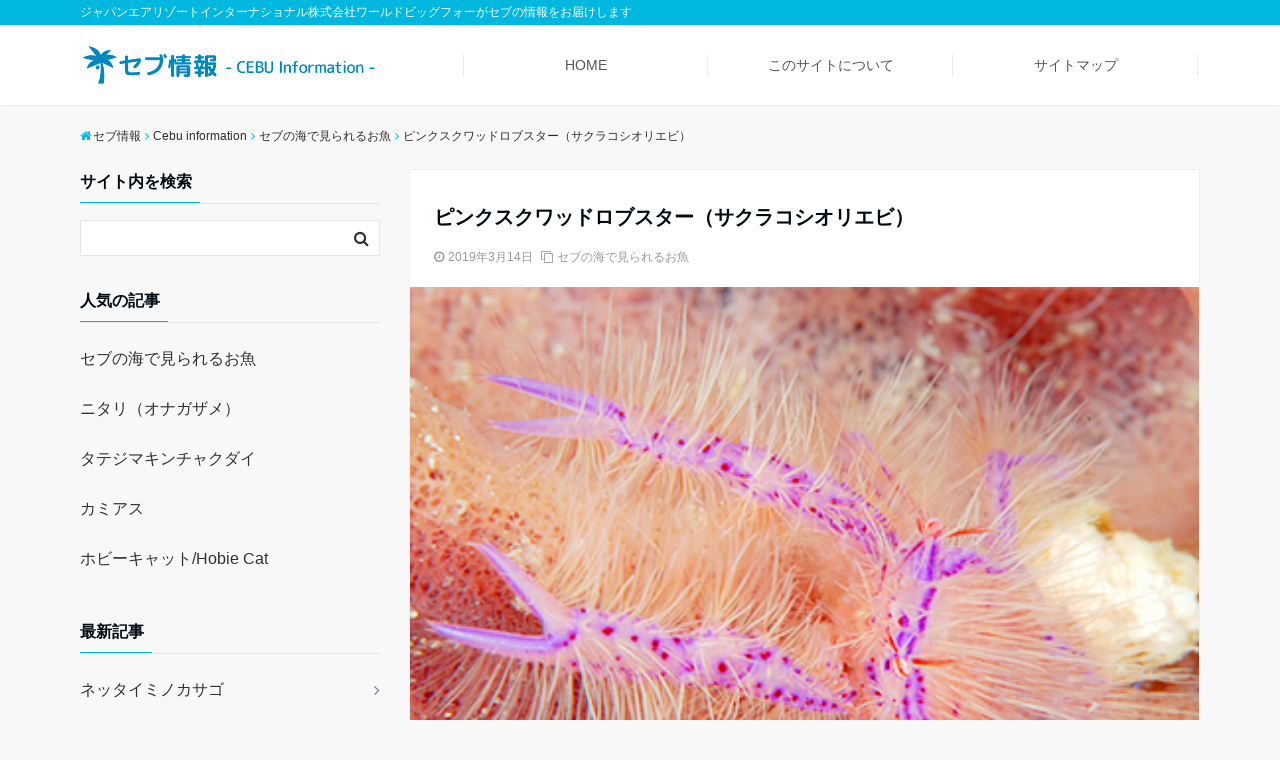

--- FILE ---
content_type: text/html; charset=UTF-8
request_url: https://www.cebu-info.jp/archives/4068
body_size: 13331
content:
<!DOCTYPE html>
<html lang="ja" dir="ltr">
<head prefix="og: http://ogp.me/ns# fb: http://ogp.me/ns/fb# website: http://ogp.me/ns/website#">
<meta charset="UTF-8">
<meta name="keywords" content="セブの海で見られるお魚" >
<meta name="description" content="ピンク色の体色ともじゃもじゃの毛が特徴分布インドネシア、フィリピン海域科目・種類コシオリエビ科ヒヅメコシオリエビ属色、形、大きさ約1cm程度体長1cmほど。サクラコシオリエビとも呼ばれます。体はあざやかな">
<meta name="viewport" content="width=device-width,initial-scale=1.0">
<!--opg-->
<meta property="og:title" content="ピンクスクワッドロブスター（サクラコシオリエビ）">
<meta property="og:type" content="article">
<meta property="og:url" content="https://www.cebu-info.jp/archives/4068" >
<meta property="og:image" content="https://www.cebu-info.jp/wp-content/uploads/2019/03/201903-14.jpg">
<meta property="og:description" content="ピンク色の体色ともじゃもじゃの毛が特徴分布インドネシア、フィリピン海域科目・種類コシオリエビ科ヒヅメコシオリエビ属色、形、大きさ約1cm程度体長1cmほど。サクラコシオリエビとも呼ばれます。体はあざやかな">
<meta property="og:locale" content="ja_JP">
<meta property="og:site_name" content="セブ情報">
<!--end opg-->
<title>ピンクスクワッドロブスター（サクラコシオリエビ） &#8211; セブ情報</title>
<meta name='robots' content='max-image-preview:large' />
<link rel='dns-prefetch' href='//ajax.googleapis.com' />
<link rel='dns-prefetch' href='//maxcdn.bootstrapcdn.com' />
<link rel='dns-prefetch' href='//s.w.org' />
<link rel="alternate" type="application/rss+xml" title="セブ情報 &raquo; フィード" href="https://www.cebu-info.jp/feed" />
<link rel="alternate" type="application/rss+xml" title="セブ情報 &raquo; コメントフィード" href="https://www.cebu-info.jp/comments/feed" />
<link rel='stylesheet' id='wp-block-library-css'  href='https://www.cebu-info.jp/wp-includes/css/dist/block-library/style.min.css?ver=5.9.12' media='all' />
<style id='global-styles-inline-css'>
body{--wp--preset--color--black: #000000;--wp--preset--color--cyan-bluish-gray: #abb8c3;--wp--preset--color--white: #ffffff;--wp--preset--color--pale-pink: #f78da7;--wp--preset--color--vivid-red: #cf2e2e;--wp--preset--color--luminous-vivid-orange: #ff6900;--wp--preset--color--luminous-vivid-amber: #fcb900;--wp--preset--color--light-green-cyan: #7bdcb5;--wp--preset--color--vivid-green-cyan: #00d084;--wp--preset--color--pale-cyan-blue: #8ed1fc;--wp--preset--color--vivid-cyan-blue: #0693e3;--wp--preset--color--vivid-purple: #9b51e0;--wp--preset--gradient--vivid-cyan-blue-to-vivid-purple: linear-gradient(135deg,rgba(6,147,227,1) 0%,rgb(155,81,224) 100%);--wp--preset--gradient--light-green-cyan-to-vivid-green-cyan: linear-gradient(135deg,rgb(122,220,180) 0%,rgb(0,208,130) 100%);--wp--preset--gradient--luminous-vivid-amber-to-luminous-vivid-orange: linear-gradient(135deg,rgba(252,185,0,1) 0%,rgba(255,105,0,1) 100%);--wp--preset--gradient--luminous-vivid-orange-to-vivid-red: linear-gradient(135deg,rgba(255,105,0,1) 0%,rgb(207,46,46) 100%);--wp--preset--gradient--very-light-gray-to-cyan-bluish-gray: linear-gradient(135deg,rgb(238,238,238) 0%,rgb(169,184,195) 100%);--wp--preset--gradient--cool-to-warm-spectrum: linear-gradient(135deg,rgb(74,234,220) 0%,rgb(151,120,209) 20%,rgb(207,42,186) 40%,rgb(238,44,130) 60%,rgb(251,105,98) 80%,rgb(254,248,76) 100%);--wp--preset--gradient--blush-light-purple: linear-gradient(135deg,rgb(255,206,236) 0%,rgb(152,150,240) 100%);--wp--preset--gradient--blush-bordeaux: linear-gradient(135deg,rgb(254,205,165) 0%,rgb(254,45,45) 50%,rgb(107,0,62) 100%);--wp--preset--gradient--luminous-dusk: linear-gradient(135deg,rgb(255,203,112) 0%,rgb(199,81,192) 50%,rgb(65,88,208) 100%);--wp--preset--gradient--pale-ocean: linear-gradient(135deg,rgb(255,245,203) 0%,rgb(182,227,212) 50%,rgb(51,167,181) 100%);--wp--preset--gradient--electric-grass: linear-gradient(135deg,rgb(202,248,128) 0%,rgb(113,206,126) 100%);--wp--preset--gradient--midnight: linear-gradient(135deg,rgb(2,3,129) 0%,rgb(40,116,252) 100%);--wp--preset--duotone--dark-grayscale: url('#wp-duotone-dark-grayscale');--wp--preset--duotone--grayscale: url('#wp-duotone-grayscale');--wp--preset--duotone--purple-yellow: url('#wp-duotone-purple-yellow');--wp--preset--duotone--blue-red: url('#wp-duotone-blue-red');--wp--preset--duotone--midnight: url('#wp-duotone-midnight');--wp--preset--duotone--magenta-yellow: url('#wp-duotone-magenta-yellow');--wp--preset--duotone--purple-green: url('#wp-duotone-purple-green');--wp--preset--duotone--blue-orange: url('#wp-duotone-blue-orange');--wp--preset--font-size--small: 13px;--wp--preset--font-size--medium: 20px;--wp--preset--font-size--large: 36px;--wp--preset--font-size--x-large: 42px;}.has-black-color{color: var(--wp--preset--color--black) !important;}.has-cyan-bluish-gray-color{color: var(--wp--preset--color--cyan-bluish-gray) !important;}.has-white-color{color: var(--wp--preset--color--white) !important;}.has-pale-pink-color{color: var(--wp--preset--color--pale-pink) !important;}.has-vivid-red-color{color: var(--wp--preset--color--vivid-red) !important;}.has-luminous-vivid-orange-color{color: var(--wp--preset--color--luminous-vivid-orange) !important;}.has-luminous-vivid-amber-color{color: var(--wp--preset--color--luminous-vivid-amber) !important;}.has-light-green-cyan-color{color: var(--wp--preset--color--light-green-cyan) !important;}.has-vivid-green-cyan-color{color: var(--wp--preset--color--vivid-green-cyan) !important;}.has-pale-cyan-blue-color{color: var(--wp--preset--color--pale-cyan-blue) !important;}.has-vivid-cyan-blue-color{color: var(--wp--preset--color--vivid-cyan-blue) !important;}.has-vivid-purple-color{color: var(--wp--preset--color--vivid-purple) !important;}.has-black-background-color{background-color: var(--wp--preset--color--black) !important;}.has-cyan-bluish-gray-background-color{background-color: var(--wp--preset--color--cyan-bluish-gray) !important;}.has-white-background-color{background-color: var(--wp--preset--color--white) !important;}.has-pale-pink-background-color{background-color: var(--wp--preset--color--pale-pink) !important;}.has-vivid-red-background-color{background-color: var(--wp--preset--color--vivid-red) !important;}.has-luminous-vivid-orange-background-color{background-color: var(--wp--preset--color--luminous-vivid-orange) !important;}.has-luminous-vivid-amber-background-color{background-color: var(--wp--preset--color--luminous-vivid-amber) !important;}.has-light-green-cyan-background-color{background-color: var(--wp--preset--color--light-green-cyan) !important;}.has-vivid-green-cyan-background-color{background-color: var(--wp--preset--color--vivid-green-cyan) !important;}.has-pale-cyan-blue-background-color{background-color: var(--wp--preset--color--pale-cyan-blue) !important;}.has-vivid-cyan-blue-background-color{background-color: var(--wp--preset--color--vivid-cyan-blue) !important;}.has-vivid-purple-background-color{background-color: var(--wp--preset--color--vivid-purple) !important;}.has-black-border-color{border-color: var(--wp--preset--color--black) !important;}.has-cyan-bluish-gray-border-color{border-color: var(--wp--preset--color--cyan-bluish-gray) !important;}.has-white-border-color{border-color: var(--wp--preset--color--white) !important;}.has-pale-pink-border-color{border-color: var(--wp--preset--color--pale-pink) !important;}.has-vivid-red-border-color{border-color: var(--wp--preset--color--vivid-red) !important;}.has-luminous-vivid-orange-border-color{border-color: var(--wp--preset--color--luminous-vivid-orange) !important;}.has-luminous-vivid-amber-border-color{border-color: var(--wp--preset--color--luminous-vivid-amber) !important;}.has-light-green-cyan-border-color{border-color: var(--wp--preset--color--light-green-cyan) !important;}.has-vivid-green-cyan-border-color{border-color: var(--wp--preset--color--vivid-green-cyan) !important;}.has-pale-cyan-blue-border-color{border-color: var(--wp--preset--color--pale-cyan-blue) !important;}.has-vivid-cyan-blue-border-color{border-color: var(--wp--preset--color--vivid-cyan-blue) !important;}.has-vivid-purple-border-color{border-color: var(--wp--preset--color--vivid-purple) !important;}.has-vivid-cyan-blue-to-vivid-purple-gradient-background{background: var(--wp--preset--gradient--vivid-cyan-blue-to-vivid-purple) !important;}.has-light-green-cyan-to-vivid-green-cyan-gradient-background{background: var(--wp--preset--gradient--light-green-cyan-to-vivid-green-cyan) !important;}.has-luminous-vivid-amber-to-luminous-vivid-orange-gradient-background{background: var(--wp--preset--gradient--luminous-vivid-amber-to-luminous-vivid-orange) !important;}.has-luminous-vivid-orange-to-vivid-red-gradient-background{background: var(--wp--preset--gradient--luminous-vivid-orange-to-vivid-red) !important;}.has-very-light-gray-to-cyan-bluish-gray-gradient-background{background: var(--wp--preset--gradient--very-light-gray-to-cyan-bluish-gray) !important;}.has-cool-to-warm-spectrum-gradient-background{background: var(--wp--preset--gradient--cool-to-warm-spectrum) !important;}.has-blush-light-purple-gradient-background{background: var(--wp--preset--gradient--blush-light-purple) !important;}.has-blush-bordeaux-gradient-background{background: var(--wp--preset--gradient--blush-bordeaux) !important;}.has-luminous-dusk-gradient-background{background: var(--wp--preset--gradient--luminous-dusk) !important;}.has-pale-ocean-gradient-background{background: var(--wp--preset--gradient--pale-ocean) !important;}.has-electric-grass-gradient-background{background: var(--wp--preset--gradient--electric-grass) !important;}.has-midnight-gradient-background{background: var(--wp--preset--gradient--midnight) !important;}.has-small-font-size{font-size: var(--wp--preset--font-size--small) !important;}.has-medium-font-size{font-size: var(--wp--preset--font-size--medium) !important;}.has-large-font-size{font-size: var(--wp--preset--font-size--large) !important;}.has-x-large-font-size{font-size: var(--wp--preset--font-size--x-large) !important;}
</style>
<link rel='stylesheet' id='wp-show-posts-css'  href='https://www.cebu-info.jp/wp-content/plugins/wp-show-posts/css/wp-show-posts-min.css?ver=1.1.3' media='all' />
<link rel='stylesheet' id='wpfront-scroll-top-css'  href='https://www.cebu-info.jp/wp-content/plugins/wpfront-scroll-top/css/wpfront-scroll-top.min.css?ver=2.0.7.08086' media='all' />
<link rel='stylesheet' id='wordpress-popular-posts-css-css'  href='https://www.cebu-info.jp/wp-content/plugins/wordpress-popular-posts/assets/css/wpp.css?ver=5.5.1' media='all' />
<link rel='stylesheet' id='parent-style-css'  href='https://www.cebu-info.jp/wp-content/themes/emanon-free/style.css?ver=5.9.12' media='all' />
<link rel='stylesheet' id='emanon-style-css'  href='https://www.cebu-info.jp/wp-content/themes/emanon-free-child/style.css?ver=5.9.12' media='all' />
<link rel='stylesheet' id='animate-css'  href='https://www.cebu-info.jp/wp-content/themes/emanon-free/lib/css/animate.min.css?ver=5.9.12' media='all' />
<link rel='subresource' id='font-awesome-css'  href='https://maxcdn.bootstrapcdn.com/font-awesome/latest/css/font-awesome.min.css?ver=5.9.12' media='all' />
<script id='wpp-json' type="application/json">
{"sampling_active":0,"sampling_rate":100,"ajax_url":"https:\/\/www.cebu-info.jp\/wp-json\/wordpress-popular-posts\/v1\/popular-posts","api_url":"https:\/\/www.cebu-info.jp\/wp-json\/wordpress-popular-posts","ID":4068,"token":"85d201fdad","lang":0,"debug":0}
</script>
<script src='https://www.cebu-info.jp/wp-content/plugins/wordpress-popular-posts/assets/js/wpp.min.js?ver=5.5.1' id='wpp-js-js'></script>
<link rel="https://api.w.org/" href="https://www.cebu-info.jp/wp-json/" /><link rel="alternate" type="application/json" href="https://www.cebu-info.jp/wp-json/wp/v2/posts/4068" /><link rel="EditURI" type="application/rsd+xml" title="RSD" href="https://www.cebu-info.jp/xmlrpc.php?rsd" />
<link rel="wlwmanifest" type="application/wlwmanifest+xml" href="https://www.cebu-info.jp/wp-includes/wlwmanifest.xml" /> 
<link rel="canonical" href="https://www.cebu-info.jp/archives/4068" />
<link rel='shortlink' href='https://www.cebu-info.jp/?p=4068' />
<link rel="alternate" type="application/json+oembed" href="https://www.cebu-info.jp/wp-json/oembed/1.0/embed?url=https%3A%2F%2Fwww.cebu-info.jp%2Farchives%2F4068" />
<link rel="alternate" type="text/xml+oembed" href="https://www.cebu-info.jp/wp-json/oembed/1.0/embed?url=https%3A%2F%2Fwww.cebu-info.jp%2Farchives%2F4068&#038;format=xml" />
            <style id="wpp-loading-animation-styles">@-webkit-keyframes bgslide{from{background-position-x:0}to{background-position-x:-200%}}@keyframes bgslide{from{background-position-x:0}to{background-position-x:-200%}}.wpp-widget-placeholder,.wpp-widget-block-placeholder{margin:0 auto;width:60px;height:3px;background:#dd3737;background:linear-gradient(90deg,#dd3737 0%,#571313 10%,#dd3737 100%);background-size:200% auto;border-radius:3px;-webkit-animation:bgslide 1s infinite linear;animation:bgslide 1s infinite linear}</style>
            <style>
/*---main color--*/
#gnav,.global-nav li ul li,.mb-scroll-nav{background-color:#00b7e0;}
.fa,.required{color:#00b7e0;}
#wp-calendar a{color:#00b7e0;font-weight: bold;}
.cat-name, .sticky .cat-name{background-color:#00b7e0;}
.pagination a:hover,.pagination .current{background-color:#00b7e0;border:solid 1px #00b7e0;}
.side-widget-title span,.entry-header span,.archive-title h1 > span{border-bottom:solid 1px #00b7e0;}
.wpp-list li:before{background-color:#00b7e0;}
/*--link color--*/
#gnav .global-nav .current-menu-item > a,#gnav .global-nav .current-menu-item > a .fa,#modal-global-nav-container .current-menu-item a,#modal-global-nav-container .sub-menu .current-menu-item a,.side-widget .current-menu-item a,.mb-scroll-nav-inner .current-menu-item a,.entry-title a:active,.pagination a,.post-nav .fa{color:#6c819a;}
.global-nav-default > li:first-child:before, .global-nav-default > li:after{background-color:#6c819a;}
.modal-menu .modal-gloval-icon-bar{background-color:#6c819a;}
.article-body a{color:#6c819a;}
.next-page span{background-color:#9eacbc;color:#fff;}
.next-page a span {background-color:#fff;color:#6c819a;}
.comment-page-link .page-numbers{background-color:#fff;color:#6c819a;}
.comment-page-link .current{background-color:#9eacbc;color:#fff;}
.side-widget li a:after{color:#6c819a;}
/*--link hover--*/
a:hover, .header-site-name a:hover, .global-nav a:hover, .side-widget a:hover, .side-widget li a:hover:before, .header-follow-btn a:hover .fa, #wp-calendar a:hover, .entry-title a:hover, .footer-follow-btn a:hover .fa{color:#9eacbc;}
.scroll-nav-inner li:after{background-color:#9eacbc;}
.featured-title h2:hover{color:#9eacbc;}
.next-page a span:hover{background-color:#9eacbc;color:#fff;}
.comment-page-link .page-numbers:hover{background-color:#9eacbc;color:#fff;}
.tagcloud a:hover{border:solid 1px #9eacbc;color:#9eacbc;}
blockquote a:hover, .box-default a:hover, .box-info a:hover{color:#9eacbc;}
#modal-global-nav-container .global-nav-default li a:hover{color:#9eacbc;}
.side-widget li a:hover:after{color:#9eacbc;}
.widget-contact a:hover .fa{color:#9eacbc;}
#sidebar-cta {border:solid 4px #9eacbc;}
/*--btn color--*/
.btn-more{background-color:#9b8d77;border:solid 1px #9b8d77;}
.btn a{background-color:#9b8d77;color:#fff;}
.btn a:hover{color:#fff;}
.btn-border{display:block;padding:8px 16px;border:solid 1px #9b8d77;}
.btn-border .fa{color:#9b8d77;}
input[type=submit]{background-color:#9b8d77;color:#fff;}
blockquote a, .box-default a, .box-info a{color:#9b8d77;}
/*--header-*/
.header,.header-logo,.header-widget{height:96px;}
.header, .header-col-line #gnav{background-color:#ffffff;}
.header-site-name{line-height:96px;}
.header-site-name a{color:#0089bf;}
.header-col-line {height:80px;}
.header-col-line .header-site-name{line-height: 80px;}
/*--h2-*/
.article-body h2:not(.is-style-none):not([class*="wp-block-"]){border-left:solid 4px #00b7e0;}
/*--h3-*/
.article-body h3:not(.is-style-none):not([class*="wp-block-"]):not(.block-pr-box-heading):not(.block-cta-heading):not(.block-pricing-table-heading):not(.block-member-name):not(.showcase-box-heading){border-bottom:solid 2px #00b7e0;}
/* gutenberg File */
.wp-block-file .wp-block-file__button{display:inline-block;padding:8px 32px!important;border-radius:4px!important;line-height:1.5!important;border-bottom:solid 3px rgba(0,0,0,0.2)!important;background-color:#9b8d77!important;color:#fff!important;font-size:16px!important}
/* gutenberg button */
.wp-block-button a{text-decoration:none;}
/* gutenberg Media & Text */
.wp-block-media-text p{	line-height:1;margin-bottom:16px;}
/* gutenberg pullquote */
.wp-block-pullquote blockquote{margin:0!important;border:none!important;quotes:none!important;background-color:inherit!important;}
.wp-block-pullquote{border-top:3px solid #e2e5e8;border-bottom:3px solid #e2e5e8;color:#303030;}
.top-bar{background-color:#00b7e0;border-bottom:solid 1px #00b7e0;}
.top-bar h1,.top-bar p{color:#ffffff;}
.header-logo img, .modal-header-logo img{max-height:40px;width:auto;}
@media screen and ( min-width: 768px ) {
.header-logo img{max-height:50px;width:auto;}
}
.global-nav-line li a {color:#555555;}
.scroll-nav .header-logo img{max-height:40px;}
/*--scroll nav design--*/
@media screen and ( min-width: 992px ) {
.nav-fixed{display:block;position:fixed;top:0;width:100%;box-shadow:0px 0px 2px 1px rgba(0, 0, 0, 0.1);z-index:9999;}
.widget-fixed {margin-top:56px;}
}
/*--modal menu--*/
.modal-gloval-btn{position:absolute;top:50%;right:8px;-webkit-transform:translateY(-50%);transform:translateY(-50%);z-index:999;}
.modal-menu .modal-gloval-icon{float:left;margin-bottom:6px;}
.modal-menu .slicknav_no-text{margin:0;}
.modal-menu .modal-gloval-icon-bar{display:block;width:32px;height:3px;border-radius:4px;-webkit-transition:all 0.2s;transition:all 0.2s;}
.modal-gloval-btn .modal-gloval-icon-bar + .modal-gloval-icon-bar{margin-top:6px;}
.modal-menu .modal-menutxt{display:block;text-align:center;font-size:12px;font-size:1.2rem;color:#000c15;}
/*--featured section--*/
.featured{position:relative;overflow:hidden;background-color:#e8edf8;}
.featured:before{position:absolute;content:"";top:0;right:0;bottom:0;left:0;background-image:url(https://www.cebu-info.jp/wp-content/uploads/2016/08/header-201601.jpg);background-position:center;background-size:cover;background-repeat:no-repeat;opacity:0.7;-webkit-filter:blur(0px);filter: blur(0px);-webkit-transform: translate(0);transform: translate(0);}
/*--slick slider for front page & LP--*/
.slick-slider{-moz-box-sizing:border-box;box-sizing:border-box;-webkit-user-select:none;-moz-user-select:none;-ms-user-select:none;user-select:none;-webkit-touch-callout:none;-khtml-user-select:none;-ms-touch-action:pan-y;touch-action:pan-y;-webkit-tap-highlight-color:rgba(0,0,0,0)}
.slick-list,.slick-slider{display:block;position:relative}
.slick-list{overflow:hidden;margin:0;padding:0}
.slick-list:focus{outline:0}
.slick-list.dragging{cursor:pointer;cursor:hand}
.slick-slider .slick-list,.slick-slider .slick-track{-webkit-transform:translate3d(0,0,0);-moz-transform:translate3d(0,0,0);-ms-transform:translate3d(0,0,0);-o-transform:translate3d(0,0,0);transform:translate3d(0,0,0)}
.slick-track{display:block;position:relative;top:0;left:0;margin:40px 0}
.slick-track:after,.slick-track:before{display:table;content:''}
.slick-track:after{clear:both}.slick-loading .slick-track{visibility:hidden}
.slick-slide{display:none;float:left;height:100%;min-height:1px}[dir='rtl']
.slick-slide{float:right}
.slick-slide.slick-loading img{display:none}
.slick-slide.dragging img{pointer-events:none}
.slick-initialized .slick-slide{display:block}
.slick-loading .slick-slide{visibility:hidden}
.slick-vertical .slick-slide{display:block;height:auto;border:solid 1px transparent}
.slick-arrow.slick-hidden{display:none}
.slick-next:before,.slick-prev:before{content:""}
.slick-next{display:block;position:absolute;top:50%;right:-11px;padding:0;width:16px;height:16px;border-color:#6c819a;border-style:solid;border-width:2px 2px 0 0;background-color:transparent;cursor:pointer;text-indent:-9999px;-webkit-transform:rotate(45deg);-moz-transform:rotate(45deg);-ms-transform:rotate(45deg);-o-transform:rotate(45deg);transform:rotate(45deg)}
.slick-prev{display:block;position:absolute;top:50%;left:-11px;padding:0;width:16px;height:16px;border-color:#6c819a;border-style:solid;border-width:2px 2px 0 0;background-color:transparent;cursor:pointer;text-indent:-9999px;-webkit-transform:rotate(-135deg);-moz-transform:rotate(-135deg);-ms-transform:rotate(-135deg);-o-transform:rotate(-135deg);transform:rotate(-135deg)}
@media screen and ( min-width: 768px ) {
.slick-next{right:-16px;}
.slick-prev{left:-16px;}
}
/*--read more--*/
.archive-header{padding:8px 16px 64px 16px;}
.read-more{position:absolute;right: 0;bottom:24px;left:0;text-align:center;}
.read-more .fa{margin:0 0 0 4px;}
.featured-date .read-more,.home .big-column .read-more,.archive .ar-big-column .read-more{position:absolute;right:0;bottom:32px;left:0;}
.home .big-column .btn-mid,.archive .ar-big-column .btn-mid{width: 80%;}
@media screen and ( min-width: 768px ) {
.archive-header {padding:8px 16px 72px 16px;}
.home .one-column .read-more,.archive .ar-one-column .read-more,.search .ar-one-column .read-more{position:absolute;right:16px;bottom:20px;left:auto;}
.blog .one-column .read-more,.archive .ar-one-column .read-more,.search .ar-one-column .read-more{position:absolute;right:16px;bottom:20px;left:auto;}
.home .big-column .btn-mid,.archive .ar-big-column .btn-mid,.search .ar-big-column .btn-mid{width:20%;}
.blog .big-column .btn-mid,.archive .ar-big-column .btn-mid,.search .ar-big-column .btn-mid{width:20%;}
.home .one-column .read-more .btn-border,.archive .ar-one-column .read-more .btn-border,.search .ar-one-column .read-more .btn-border{display:inline;}
.blog .one-column .read-more .btn-border,.archive .ar-one-column .read-more .btn-border,.search .ar-one-column .read-more .btn-border{display:inline;}
}
/*--remodal's necessary styles--*/
html.remodal-is-locked{overflow:hidden;-ms-touch-action:none;touch-action:none}
.remodal,[data-remodal-id]{display:none}
.remodal-overlay{position:fixed;z-index:9998;top:-5000px;right:-5000px;bottom:-5000px;left:-5000px;display:none}
.remodal-wrapper{position:fixed;z-index:9999;top:0;right:0;bottom:0;left:0;display:none;overflow:auto;text-align:center;-webkit-overflow-scrolling:touch}
.remodal-wrapper:after{display:inline-block;height:100%;margin-left:-0.05em;content:""}
.remodal-overlay,.remodal-wrapper{-webkit-backface-visibility:hidden;backface-visibility:hidden}
.remodal{position:relative;outline:0;-webkit-text-size-adjust:100%;-ms-text-size-adjust:100%;text-size-adjust:100%}
.remodal-is-initialized{display:inline-block}
/*--remodal's default mobile first theme--*/
.remodal-bg.remodal-is-opened,.remodal-bg.remodal-is-opening{-webkit-filter:blur(3px);filter:blur(3px)}.remodal-overlay{background:rgba(43,46,56,.9)}
.remodal-overlay.remodal-is-closing,.remodal-overlay.remodal-is-opening{-webkit-animation-duration:0.3s;animation-duration:0.3s;-webkit-animation-fill-mode:forwards;animation-fill-mode:forwards}
.remodal-overlay.remodal-is-opening{-webkit-animation-name:c;animation-name:c}
.remodal-overlay.remodal-is-closing{-webkit-animation-name:d;animation-name:d}
.remodal-wrapper{padding:16px}
.remodal{box-sizing:border-box;width:100%;-webkit-transform:translate3d(0,0,0);transform:translate3d(0,0,0);color:#2b2e38;background:#fff;}
.remodal.remodal-is-closing,.remodal.remodal-is-opening{-webkit-animation-duration:0.3s;animation-duration:0.3s;-webkit-animation-fill-mode:forwards;animation-fill-mode:forwards}
.remodal.remodal-is-opening{-webkit-animation-name:a;animation-name:a}
.remodal.remodal-is-closing{-webkit-animation-name:b;animation-name:b}
.remodal,.remodal-wrapper:after{vertical-align:middle}
.remodal-close{position:absolute;top:-32px;right:0;display:block;overflow:visible;width:32px;height:32px;margin:0;padding:0;cursor:pointer;-webkit-transition:color 0.2s;transition:color 0.2s;text-decoration:none;color:#fff;border:0;outline:0;background:;}
.modal-global-nav-close{position:absolute;top:0;right:0;display:block;overflow:visible;width:32px;height:32px;margin:0;padding:0;cursor:pointer;-webkit-transition:color 0.2s;transition:color 0.2s;text-decoration:none;color:#fff;border:0;outline:0;background:#6c819a;}
.remodal-close:focus,.remodal-close:hover{color:#2b2e38}
.remodal-close:before{font-family:Arial,Helvetica CY,Nimbus Sans L,sans-serif!important;font-size:32px;line-height:32px;position:absolute;top:0;left:0;display:block;width:32px;content:"\00d7";text-align:center;}
.remodal-cancel,.remodal-confirm{font:inherit;display:inline-block;overflow:visible;min-width:110px;margin:0;padding:9pt 0;cursor:pointer;-webkit-transition:background 0.2s;transition:background 0.2s;text-align:center;vertical-align:middle;text-decoration:none;border:0;outline:0}
.remodal-confirm{color:#fff;background:#81c784}
.remodal-confirm:focus,.remodal-confirm:hover{background:#66bb6a}
.remodal-cancel{color:#fff;background:#e57373}
.remodal-cancel:focus,.remodal-cancel:hover{background:#ef5350}
.remodal-cancel::-moz-focus-inner,.remodal-close::-moz-focus-inner,.remodal-confirm::-moz-focus-inner{padding:0;border:0}
@-webkit-keyframes a{0%{-webkit-transform:scale(1.05);transform:scale(1.05);opacity:0}to{-webkit-transform:none;transform:none;opacity:1}}
@keyframes a{0%{-webkit-transform:scale(1.05);transform:scale(1.05);opacity:0}to{-webkit-transform:none;transform:none;opacity:1}}
@-webkit-keyframes b{0%{-webkit-transform:scale(1);transform:scale(1);opacity:1}to{-webkit-transform:scale(0.95);transform:scale(0.95);opacity:0}}
@keyframes b{0%{-webkit-transform:scale(1);transform:scale(1);opacity:1}to{-webkit-transform:scale(0.95);transform:scale(0.95);opacity:0}}
@-webkit-keyframes c{0%{opacity:0}to{opacity:1}}
@keyframes c{0%{opacity:0}to{opacity:1}}
@-webkit-keyframes d{0%{opacity:1}to{opacity:0}}
@keyframes d{0%{opacity:1}to{opacity:0}}
@media only screen and (min-width:641px){.remodal{max-width:700px}}.lt-ie9 .remodal-overlay{background:#2b2e38}.lt-ie9 .remodal{width:700px}
/*--footer--*/
.footer{color:#b5b5b5;background-color:#232323;}
.footer a,.footer .fa{color:#b5b5b5;}
.footer a:hover{color:#fff;}
.footer a:hover .fa{color:#fff;}
.footer-nav li{border-right:solid 1px #b5b5b5;}
.footer-widget-box h2,.footer-widget-box h3,.footer-widget-box h4,.footer-widget-box h5,.footer-widget-box h6{color:#b5b5b5;}
.footer-widget-box h3{border-bottom:solid 1px #b5b5b5;}
.footer-widget-box a:hover .fa#fff;}
.footer-widget-box #wp-calendar caption{border:solid 1px #b5b5b5;border-bottom: none;}
.footer-widget-box #wp-calendar th{border:solid 1px #b5b5b5;}
.footer-widget-box #wp-calendar td{border:solid 1px #b5b5b5;}
.footer-widget-box #wp-calendar a:hover{color:#fff;}
.footer-widget-box .tagcloud a{border:solid 1px #b5b5b5;}
.footer-widget-box .tagcloud a:hover{border:solid 1px #fff;}
.footer-widget-box .wpp-list .wpp-excerpt, .footer-widget-box .wpp-list .post-stats, .footer-widget-box .wpp-list .post-stats a{color:#b5b5b5;}
.footer-widget-box .wpp-list a:hover{color:#fff;}
.footer-widget-box select{border:solid  1px #b5b5b5;color:#b5b5b5;}
.footer-widget-box .widget-contact a:hover .fa{color:#fff;}
@media screen and ( min-width: 768px ) {.footer a:hover .fa{color:#b5b5b5;}}
/*--page custom css--*/
</style>
<script type="application/ld+json">{
				"@context" : "http://schema.org",
				"@type" : "Article",
				"headline" : "ピンクスクワッドロブスター（サクラコシオリエビ）",
				"datePublished" : "2019-3-14",
				"dateModified" : "2021-3-31",
				"articleSection" : "セブの海で見られるお魚",
				"mainEntityOfPage" : "https://www.cebu-info.jp/archives/4068",
				"author" : {
						 "@type" : "Person",
						 "name" : "WB4"
						 },
				"image" : {
						 "@type" : "ImageObject",
						 "url" : "https://www.cebu-info.jp/wp-content/uploads/2019/03/201903-14.jpg",
						 "width" : "400",
						 "height" : "300"
						 },
				"publisher" : {
						 "@type" : "Organization",
						 "name" : "セブ情報",
						 "logo" : {
									"@type" : "ImageObject",
									"url" : "https://www.cebu-info.jp/wp-content/uploads/2020/09/cebu-logo.png",
									"width" : "245",
									"height" : "50"
									}
						 }
				}</script>
<link rel="icon" href="https://www.cebu-info.jp/wp-content/uploads/2020/09/cropped-icon-1-1-32x32.png" sizes="32x32" />
<link rel="icon" href="https://www.cebu-info.jp/wp-content/uploads/2020/09/cropped-icon-1-1-192x192.png" sizes="192x192" />
<link rel="apple-touch-icon" href="https://www.cebu-info.jp/wp-content/uploads/2020/09/cropped-icon-1-1-180x180.png" />
<meta name="msapplication-TileImage" content="https://www.cebu-info.jp/wp-content/uploads/2020/09/cropped-icon-1-1-270x270.png" />
		<style id="wp-custom-css">
			.mt2{margin-top:2em !important;}
.mt0{margin-top:0em !important;}
.h1 {
    margin: 16px 0;
    line-height: 1.5;
    font-weight: 600;
    font-size: 2.0rem;
}		</style>
		</head>
<body id="top" class="post-template-default single single-post postid-4068 single-format-standard">
<!-- global site tag (gtag.js) - google Analytics -->
<script async src="https://www.googletagmanager.com/gtag/js?id=UA-12641827-4"></script>
<script>
  window.dataLayer = window.dataLayer || [];
  function gtag(){dataLayer.push(arguments);}
  gtag('js', new Date());

  gtag('config', 'UA-12641827-4');
</script>
<!--end google analytics-->
<header id="header-wrapper" class="clearfix" itemscope itemtype="http://schema.org/WPHeader">
	<!--top bar-->
	<div class="top-bar">
		<div class="container">
			<div class="col12">
			<p itemprop="description">ジャパンエアリゾートインターナショナル株式会社ワールドビッグフォーがセブの情報をお届けします</p>
			</div>
		</div>
	</div>
	<!--end top bar-->
	<!--header-->
	<div class="header header-col-line">
		<div class="container">
			<div class="col4 first">
			<div class="header-logo"><a href="https://www.cebu-info.jp/"><img src="https://www.cebu-info.jp/wp-content/uploads/2020/09/cebu-logo.png" alt="セブ情報" ></a></div>
			</div>
			<div id="gnav" class="col8" >
				<nav id="menu">
				<ul id="menu-%e3%82%b0%e3%83%ad%e3%83%bc%e3%83%90%e3%83%ab" class="global-nav global-nav-line"><li id="menu-item-4471" class="menu-item menu-item-type-post_type menu-item-object-page menu-item-home menu-item-4471"><a href="https://www.cebu-info.jp/">HOME</a></li>
<li id="menu-item-4472" class="menu-item menu-item-type-post_type menu-item-object-page menu-item-4472"><a href="https://www.cebu-info.jp/about">このサイトについて</a></li>
<li id="menu-item-4473" class="menu-item menu-item-type-post_type menu-item-object-page menu-item-4473"><a href="https://www.cebu-info.jp/sitemap">サイトマップ</a></li>
</ul>				</nav>
			</div>
		</div>
		<!--mobile menu-->
		<div class="modal-menu">
			<a href="#modal-global-nav" data-remodal-target="modal-global-nav" class="modal-gloval-btn">
				<span class="modal-menutxt">Menu</span>
				<span class="modal-gloval-icon">
					<span class="modal-gloval-icon-bar"></span>
					<span class="modal-gloval-icon-bar"></span>
					<span class="modal-gloval-icon-bar"></span>
				</span>
			</a>
		</div>
		<!--global nav-->
<div class="remodal" data-remodal-id="modal-global-nav" data-remodal-options="hashTracking:false">
	<button data-remodal-action="close" class="remodal-close modal-global-nav-close"></button>
	<div id="modal-global-nav-container">
		<div class="modal-header-logo"><a href="https://www.cebu-info.jp/"><img src="https://www.cebu-info.jp/wp-content/uploads/2020/09/cebu-logo.png" alt="セブ情報" ></a></div>
		<nav>
		<ul id="menu-%e3%82%b0%e3%83%ad%e3%83%bc%e3%83%90%e3%83%ab-1" class="global-nav global-nav-default"><li class="menu-item menu-item-type-post_type menu-item-object-page menu-item-home menu-item-4471"><a href="https://www.cebu-info.jp/">HOME</a></li>
<li class="menu-item menu-item-type-post_type menu-item-object-page menu-item-4472"><a href="https://www.cebu-info.jp/about">このサイトについて</a></li>
<li class="menu-item menu-item-type-post_type menu-item-object-page menu-item-4473"><a href="https://www.cebu-info.jp/sitemap">サイトマップ</a></li>
</ul>		</nav>
			</div>
</div>
<!--end global nav-->		<!--end mobile menu-->
	</div>
	<!--end header-->
</header>
<!--scroll nav-->
<div class="scroll-nav wow fadeInDown" data-wow-duration="1s">
	<div class="container">
		<div class="col4 first">
			<div class="header-logo"><a href="https://www.cebu-info.jp/"><img src="https://www.cebu-info.jp/wp-content/uploads/2020/09/cebu-logo.png" alt="セブ情報" ></a></div>
		</div>
		<div class="col8">
			<nav class="scroll-nav-inner">
			<ul id="menu-%e3%82%b0%e3%83%ad%e3%83%bc%e3%83%90%e3%83%ab-2" class="global-nav global-nav-scroll"><li class="menu-item menu-item-type-post_type menu-item-object-page menu-item-home menu-item-4471"><a href="https://www.cebu-info.jp/">HOME</a></li>
<li class="menu-item menu-item-type-post_type menu-item-object-page menu-item-4472"><a href="https://www.cebu-info.jp/about">このサイトについて</a></li>
<li class="menu-item menu-item-type-post_type menu-item-object-page menu-item-4473"><a href="https://www.cebu-info.jp/sitemap">サイトマップ</a></li>
</ul>			</nav>
		</div>
		</div>
</div>
<!--end scroll nav-->
<!--content-->
<div class="content">
	<div class="container">
		<!--breadcrumb-->
	<div class="content-inner">
	<nav id="breadcrumb" class="rcrumbs clearfix">
	<ol itemscope itemtype="http://schema.org/BreadcrumbList"><li itemprop="itemListElement" itemscope itemtype="http://schema.org/ListItem"><a itemprop="item" href="https://www.cebu-info.jp/"><i class="fa fa-home"></i><span itemprop="name">セブ情報</span></a><i class="fa fa-angle-right"></i><meta itemprop="position" content="1" /></li><li itemprop="itemListElement" itemscope itemtype="http://schema.org/ListItem"><a itemprop="item" href="https://www.cebu-info.jp/cebu-information"><span itemprop="name">Cebu information</span></a><i class="fa fa-angle-right"></i><meta itemprop="position" content="2" /></li><li itemprop="itemListElement" itemscope itemtype="http://schema.org/ListItem"><a itemprop="item" href="https://www.cebu-info.jp/archives/category/fish"><span itemprop="name">セブの海で見られるお魚</span></a><i class="fa fa-angle-right"></i><meta itemprop="position" content="3" /></li><li><span>ピンクスクワッドロブスター（サクラコシオリエビ）</span></li></ol>
</nav>
</div>
<!--end breadcrumb-->		<!--main-->
		<main>
			<div class="col-main-right first">
			<!--article-->
<article class="article post-4068 post type-post status-publish format-standard has-post-thumbnail hentry category-fish three-column ar-one-column au-one-column">
		<header>
		<div class="article-header">
			<h1 class="entry-title">ピンクスクワッドロブスター（サクラコシオリエビ）</h1>
			<ul class="post-meta clearfix">
<li><i class="fa fa-clock-o"></i><time class="date published updated" datetime="2019-03-14">2019年3月14日</time></li>
<li><i class="fa fa-clone"></i><a href="https://www.cebu-info.jp/archives/category/fish">セブの海で見られるお魚</a></li>
<li class="display-none"><i class="fa fa-user"></i><span class="vcard author"><span class="fn"><a href="https://www.cebu-info.jp/archives/author/wb4">WB4</a></span></span></li>
</ul >
		</div>
				<div class="article-thumbnail">
			<img width="400" height="300" src="https://www.cebu-info.jp/wp-content/uploads/2019/03/201903-14.jpg" class="attachment-large-thumbnail size-large-thumbnail wp-post-image" alt="ピンクスクワッドロブスター" srcset="https://www.cebu-info.jp/wp-content/uploads/2019/03/201903-14.jpg 400w, https://www.cebu-info.jp/wp-content/uploads/2019/03/201903-14-300x225.jpg 300w" sizes="(max-width: 400px) 100vw, 400px" />		</div>
			</header>
	<section class="article-body">
				<p class="p1">ピンク色の体色ともじゃもじゃの毛が特徴</p>
<table class="table table-bordered">
<tbody>
<tr>
<th>分布</th>
<td>インドネシア、フィリピン海域</td>
</tr>
<tr>
<th>科目・種類</th>
<td>コシオリエビ科ヒヅメコシオリエビ属</td>
</tr>
<tr>
<th>色、形、大きさ</th>
<td>約1cm程度</td>
</tr>
</tbody>
</table>
<p>体長1cmほど。サクラコシオリエビとも呼ばれます。体はあざやかなピンク色や紫色をしていて、細い毛がたくさんもじゃもじゃと生えています。ピンクスクワットロブスターはエビやカニと同じ十脚甲殻類になります。一見、カニのように見えますが、ロブスターという名前からもわかるように、エビの仲間です。ヒヅメコシオリエビによく似ていますが、ヒヅメコシオリエビは体色が白色をしていることから区別ができます。</p>
<p>大きなスリバチカイメンを住処にしていて、ヒダの奥や外側のヒダの日陰側の部分を探すと見られます。スリバチカイメンは海綿動物で、スリバチの言葉通り、壺状の形をしています。セブ島では直径が1mにも達するスリバチカイメンがたくさんあり、印象的な光景となっています。スリバチカイメンを見つけたら、ピンクで毛がもじゃもじゃしているピンクスクワットロブスターを探してみましょう。</p>
											</section>
					</article>
<!--end article-->
<!--pre nex-->

	<nav class="navigation post-navigation" aria-label="投稿">
		<h2 class="screen-reader-text">投稿ナビゲーション</h2>
		<div class="nav-links"><div class="nav-previous"><a href="https://www.cebu-info.jp/archives/4052" rel="prev"><span class="post-nav"><i class="fa fa-chevron-left"></i>前のページへ</span><span class="nav-title">ヒレナガネジリンボウ</span></a></div><div class="nav-next"><a href="https://www.cebu-info.jp/archives/4071" rel="next"><span class="post-nav">次のページへ<i class="fa fa-chevron-right"></i></span><span class="nav-title">フリソデエビ</span></a></div></div>
	</nav><!--end pre nex--><!--related post-->
<aside>
	<div class="related wow fadeIn" data-wow-delay="0.2s">
		<h3>関連記事</h3>
				<ul class="related-list">
						<li class="col6">
								<div class="related-thumbnail">
					<a class="image-link" href="https://www.cebu-info.jp/archives/4687"><img width="180" height="180" src="https://www.cebu-info.jp/wp-content/uploads/2021/02/202103-12-180x180.jpg" class="attachment-square-thumbnail size-square-thumbnail wp-post-image" alt="コトヒキ" loading="lazy" srcset="https://www.cebu-info.jp/wp-content/uploads/2021/02/202103-12-180x180.jpg 180w, https://www.cebu-info.jp/wp-content/uploads/2021/02/202103-12-150x150.jpg 150w" sizes="(max-width: 180px) 100vw, 180px" /></a>
				</div>
								<div class="related-date">
					<span class="post-meta small">2021年3月12日</span>
					<h4><a href="https://www.cebu-info.jp/archives/4687" title="コトヒキ">コトヒキ</a></h4>
				</div>
			</li>
						<li class="col6">
								<div class="related-thumbnail">
					<a class="image-link" href="https://www.cebu-info.jp/archives/4026"><img width="180" height="135" src="https://www.cebu-info.jp/wp-content/uploads/2019/01/201901-28.jpg" class="attachment-square-thumbnail size-square-thumbnail wp-post-image" alt="ピグミーシーホース" loading="lazy" srcset="https://www.cebu-info.jp/wp-content/uploads/2019/01/201901-28.jpg 400w, https://www.cebu-info.jp/wp-content/uploads/2019/01/201901-28-300x225.jpg 300w" sizes="(max-width: 180px) 100vw, 180px" /></a>
				</div>
								<div class="related-date">
					<span class="post-meta small">2019年1月28日</span>
					<h4><a href="https://www.cebu-info.jp/archives/4026" title="ピグミーシーホース">ピグミーシーホース</a></h4>
				</div>
			</li>
						<li class="col6">
								<div class="related-thumbnail">
					<a class="image-link" href="https://www.cebu-info.jp/archives/3743"><img width="180" height="135" src="https://www.cebu-info.jp/wp-content/uploads/2018/03/201803-02.jpg" class="attachment-square-thumbnail size-square-thumbnail wp-post-image" alt="アケボノハゼ" loading="lazy" srcset="https://www.cebu-info.jp/wp-content/uploads/2018/03/201803-02.jpg 400w, https://www.cebu-info.jp/wp-content/uploads/2018/03/201803-02-300x225.jpg 300w" sizes="(max-width: 180px) 100vw, 180px" /></a>
				</div>
								<div class="related-date">
					<span class="post-meta small">2018年3月14日</span>
					<h4><a href="https://www.cebu-info.jp/archives/3743" title="アケボノハゼ">アケボノハゼ</a></h4>
				</div>
			</li>
						<li class="col6">
								<div class="related-thumbnail">
					<a class="image-link" href="https://www.cebu-info.jp/archives/4439"><img width="180" height="135" src="https://www.cebu-info.jp/wp-content/uploads/2020/07/202008-28.jpg" class="attachment-square-thumbnail size-square-thumbnail wp-post-image" alt="イッポンテグリ" loading="lazy" /></a>
				</div>
								<div class="related-date">
					<span class="post-meta small">2020年8月28日</span>
					<h4><a href="https://www.cebu-info.jp/archives/4439" title="イッポンテグリ">イッポンテグリ</a></h4>
				</div>
			</li>
					</ul>
			</div>
</aside>
<!--end related post-->			</div>
		</main>
		<!--end main-->
		<!--sidebar-->
		<aside class="col-sidebar-left sidebar">
						<div class="side-widget"><div class="side-widget-title"><h3><span>サイト内を検索</span></h3></div>

<form role="search" method="get" class="search-form" action="https://www.cebu-info.jp/">
	<label for="search-form-697ad9b423e18">
	</label>
	<input type="search" id="search-form-697ad9b423e18" class="search-field" value="" name="s" />
	<button type="submit" class="search-submit"><i class="fa fa-search"></i></button>
</form>
</div>
<div class="side-widget">
<div class="side-widget-title"><h3><span>人気の記事</span></h3></div>


<ul class="wpp-list">
<li>
<a href="https://www.cebu-info.jp/archives/3677" class="wpp-post-title" target="_self">セブの海で見られるお魚</a>
</li>
<li>
<a href="https://www.cebu-info.jp/archives/4595" class="wpp-post-title" target="_self">ニタリ（オナガザメ）</a>
</li>
<li>
<a href="https://www.cebu-info.jp/archives/4228" class="wpp-post-title" target="_self">タテジマキンチャクダイ</a>
</li>
<li>
<a href="https://www.cebu-info.jp/archives/3480" class="wpp-post-title" target="_self">カミアス</a>
</li>
<li>
<a href="https://www.cebu-info.jp/archives/3219" class="wpp-post-title" target="_self">ホビーキャット/Hobie Cat</a>
</li>
</ul>

</div>

		<div class="side-widget">
		<div class="side-widget-title"><h3><span>最新記事</span></h3></div><nav aria-label="最新記事">
		<ul>
											<li>
					<a href="https://www.cebu-info.jp/archives/5005">ネッタイミノカサゴ</a>
									</li>
											<li>
					<a href="https://www.cebu-info.jp/archives/5002">ネッタイスズメダイ</a>
									</li>
											<li>
					<a href="https://www.cebu-info.jp/archives/4983">ニセモチノウオ</a>
									</li>
											<li>
					<a href="https://www.cebu-info.jp/archives/4980">ニセクロホシフエダイ</a>
									</li>
											<li>
					<a href="https://www.cebu-info.jp/archives/4947">ニシキヤッコ</a>
									</li>
					</ul>

		</nav></div><div class="side-widget"><div class="side-widget-title"><h3><span>カテゴリー</span></h3></div><nav aria-label="カテゴリー">
			<ul>
					<li class="cat-item cat-item-8"><a href="https://www.cebu-info.jp/archives/category/play_activities">セブで遊ぶ・マリンアクティビティ</a>
</li>
	<li class="cat-item cat-item-6"><a href="https://www.cebu-info.jp/archives/category/play_sightseeing">セブで遊ぶ・観光</a>
</li>
	<li class="cat-item cat-item-9"><a href="https://www.cebu-info.jp/archives/category/localfood">セブのローカルフード</a>
</li>
	<li class="cat-item cat-item-13"><a href="https://www.cebu-info.jp/archives/category/fish">セブの海で見られるお魚</a>
</li>
	<li class="cat-item cat-item-2"><a href="https://www.cebu-info.jp/archives/category/information">セブ基本情報</a>
</li>
	<li class="cat-item cat-item-10"><a href="https://www.cebu-info.jp/archives/category/fruits">フルーツ</a>
</li>
			</ul>

			</nav></div><div class="side-widget">			<div class="textwidget"><a href="https://www.cebu-info.jp/archives/2513"><img src="https://www.cebu-info.jp/wp-content/uploads/2016/09/cebu_mankitu02.jpg" alt="セブ島を満喫する" width="250" height="80" /></a>
<a href="https://www.cebu-info.jp/archives/2537"><img style="margin-top: 10px;" src="https://www.cebu-info.jp/wp-content/uploads/2015/12/banner-cebu-history2.gif" alt="セブ歴史探訪の記事一覧ページへのリンクバナー画像" width="250" height="80" /></a>
<a href="https://www.cebu-info.jp/archives/2570"><img style="margin-top: 10px;" src="https://www.cebu-info.jp/wp-content/uploads/2015/12/banner-cebu-town2.gif" alt="セブ街歩きの記事一覧ページへのリンクバナー画像" width="250" height="80" /></a>
<a href="https://www.cebu-info.jp/archives/2818"><img style="margin-top: 10px;" src="https://www.cebu-info.jp/wp-content/uploads/2015/12/banner-cebu-activity.gif" alt="セブマリンアクティビティの記事一覧ページへのリンクバナー画像" width="250" height="80" /></a></div>
		</div><div class="side-widget">			<div class="textwidget"><a title="会員制リゾートクラブ「ワールドビッグフォー」" href="http://www.wb4.jp/" target="_blank" rel="noopener">ワールドビッグフォー</a></div>
		</div>		</aside>
		<!--end sidebar-->
	</div>
</div>
<!--end content-->

<!--footer-->
<footer class="footer">
			<!--sidebar footer-->
		<!--end sidebar footer-->
	<div class="container">
		<div class="col12">
			<div class="pagetop wow slideInUp"><a href="#top"><i class="fa fa-chevron-up" aria-hidden="true"></i><span class="br"></span>Page Top</a></div>						<ul id="menu-footer-nav" class="footer-nav">
			<li class="menu-item menu-item-type-post_type menu-item-object-page menu-item-home menu-item-4471"><a href="https://www.cebu-info.jp/">HOME</a></li>
<li class="menu-item menu-item-type-post_type menu-item-object-page menu-item-4472"><a href="https://www.cebu-info.jp/about">このサイトについて</a></li>
<li class="menu-item menu-item-type-post_type menu-item-object-page menu-item-4473"><a href="https://www.cebu-info.jp/sitemap">サイトマップ</a></li>
						</ul>
						<div class="copyright">
<small>&copy;&nbsp;<a href="https://www.cebu-info.jp">2014 セブ情報 WORLD BIG4</a></small>
</div>
		</div>
	</div>
</footer>
<!--end footer-->
        <div id="wpfront-scroll-top-container">
            <img src="https://www.cebu-info.jp/wp-content/plugins/wpfront-scroll-top/images/icons/1.png" alt="" />        </div>
                <script type="text/javascript">
            function wpfront_scroll_top_init() {
                if (typeof wpfront_scroll_top === "function" && typeof jQuery !== "undefined") {
                    wpfront_scroll_top({"scroll_offset":100,"button_width":0,"button_height":0,"button_opacity":0.8,"button_fade_duration":200,"scroll_duration":400,"location":1,"marginX":20,"marginY":20,"hide_iframe":false,"auto_hide":false,"auto_hide_after":2,"button_action":"top","button_action_element_selector":"","button_action_container_selector":"html, body","button_action_element_offset":0});
                } else {
                    setTimeout(wpfront_scroll_top_init, 100);
                }
            }
            wpfront_scroll_top_init();
        </script>
        <script src='https://ajax.googleapis.com/ajax/libs/jquery/2.1.3/jquery.min.js?ver=5.9.12' id='jquery-js'></script>
<script type="text/javascript" src="https://www.cebu-info.jp/wp-content/plugins/wpfront-scroll-top/js/wpfront-scroll-top.min.js?ver=2.0.7.08086" id="wpfront-scroll-top-js" async="async" defer="defer"></script>
<script src='https://www.cebu-info.jp/wp-content/themes/emanon-free/lib/js/master.js?ver=5.9.12' id='emanon-master-js'></script>
<script src='https://www.cebu-info.jp/wp-content/themes/emanon-free/lib/js/wow.min.js?ver=5.9.12' id='emanon-wow-js'></script>
<script src='https://www.cebu-info.jp/wp-content/themes/emanon-free/lib/js/wow-init-stop-mobile.js?ver=5.9.12' id='emanon-wow-init-js'></script>
<script src='https://www.cebu-info.jp/wp-content/themes/emanon-free/lib/js/custom.min.js?ver=5.9.12' id='emanon-custom-js'></script>
</body>
</html>